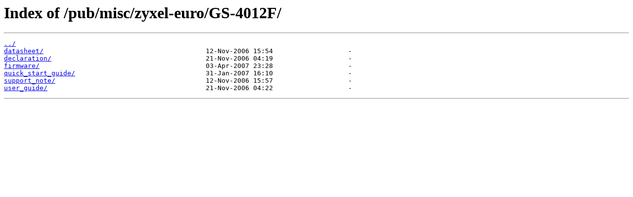

--- FILE ---
content_type: text/html
request_url: http://ftp.gwdg.de/pub/misc/zyxel-euro/GS-4012F/
body_size: 908
content:
<html>
<head><title>Index of /pub/misc/zyxel-euro/GS-4012F/</title></head>
<body>
<h1>Index of /pub/misc/zyxel-euro/GS-4012F/</h1><hr><pre><a href="../">../</a>
<a href="datasheet/">datasheet/</a>                                         12-Nov-2006 15:54                   -
<a href="declaration/">declaration/</a>                                       21-Nov-2006 04:19                   -
<a href="firmware/">firmware/</a>                                          03-Apr-2007 23:28                   -
<a href="quick_start_guide/">quick_start_guide/</a>                                 31-Jan-2007 16:10                   -
<a href="support_note/">support_note/</a>                                      12-Nov-2006 15:57                   -
<a href="user_guide/">user_guide/</a>                                        21-Nov-2006 04:22                   -
</pre><hr></body>
</html>
